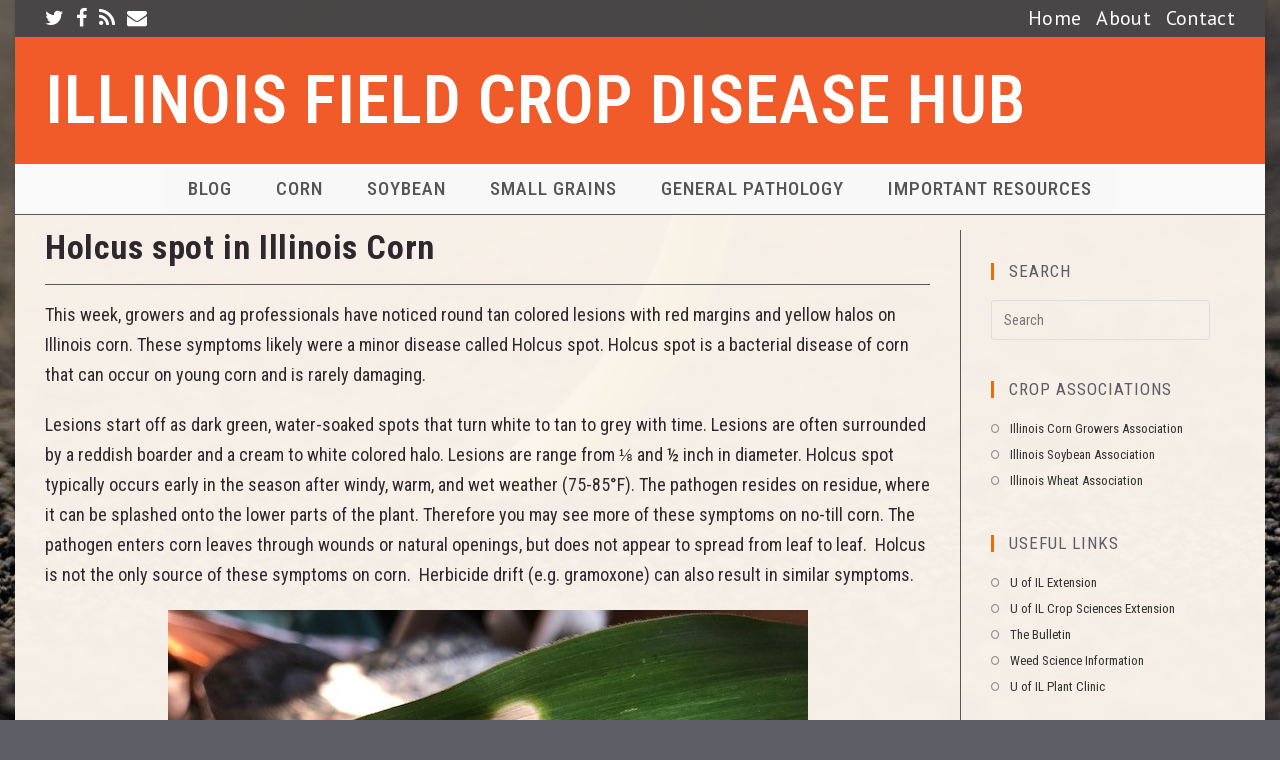

--- FILE ---
content_type: text/html; charset=UTF-8
request_url: http://cropdisease.cropsciences.illinois.edu/?p=921
body_size: 48463
content:
 
<!DOCTYPE html>
<html lang="en-US" itemscope itemtype="http://schema.org/WebPage">
<head>
<!-- Global site tag (gtag.js) - Google Analytics -->
<script async src="https://www.googletagmanager.com/gtag/js?id=UA-116545527-1"></script>
<script>
  window.dataLayer = window.dataLayer || [];
  function gtag(){dataLayer.push(arguments);}
  gtag('js', new Date());

  gtag('config', 'UA-116545527-1');
</script>
	<meta charset="UTF-8">
	<link rel="profile" href="http://gmpg.org/xfn/11">

	<title>Holcus spot in Illinois Corn &#8211; Illinois Field Crop Disease Hub</title>
<link rel="pingback" href="http://cropdisease.cropsciences.illinois.edu/xmlrpc.php">
<meta name="viewport" content="width=device-width, initial-scale=1"><link rel='dns-prefetch' href='//fonts.googleapis.com' />
<link rel='dns-prefetch' href='//s.w.org' />
<link rel="alternate" type="application/rss+xml" title="Illinois Field Crop Disease Hub &raquo; Feed" href="http://cropdisease.cropsciences.illinois.edu/?feed=rss2" />
<link rel="alternate" type="application/rss+xml" title="Illinois Field Crop Disease Hub &raquo; Comments Feed" href="http://cropdisease.cropsciences.illinois.edu/?feed=comments-rss2" />
<link rel="alternate" type="application/rss+xml" title="Illinois Field Crop Disease Hub &raquo; Holcus spot in Illinois Corn Comments Feed" href="http://cropdisease.cropsciences.illinois.edu/?feed=rss2&#038;p=921" />
		<script type="text/javascript">
			window._wpemojiSettings = {"baseUrl":"https:\/\/s.w.org\/images\/core\/emoji\/2.3\/72x72\/","ext":".png","svgUrl":"https:\/\/s.w.org\/images\/core\/emoji\/2.3\/svg\/","svgExt":".svg","source":{"concatemoji":"http:\/\/cropdisease.cropsciences.illinois.edu\/wp-includes\/js\/wp-emoji-release.min.js?ver=4.9"}};
			!function(a,b,c){function d(a,b){var c=String.fromCharCode;l.clearRect(0,0,k.width,k.height),l.fillText(c.apply(this,a),0,0);var d=k.toDataURL();l.clearRect(0,0,k.width,k.height),l.fillText(c.apply(this,b),0,0);var e=k.toDataURL();return d===e}function e(a){var b;if(!l||!l.fillText)return!1;switch(l.textBaseline="top",l.font="600 32px Arial",a){case"flag":return!(b=d([55356,56826,55356,56819],[55356,56826,8203,55356,56819]))&&(b=d([55356,57332,56128,56423,56128,56418,56128,56421,56128,56430,56128,56423,56128,56447],[55356,57332,8203,56128,56423,8203,56128,56418,8203,56128,56421,8203,56128,56430,8203,56128,56423,8203,56128,56447]),!b);case"emoji":return b=d([55358,56794,8205,9794,65039],[55358,56794,8203,9794,65039]),!b}return!1}function f(a){var c=b.createElement("script");c.src=a,c.defer=c.type="text/javascript",b.getElementsByTagName("head")[0].appendChild(c)}var g,h,i,j,k=b.createElement("canvas"),l=k.getContext&&k.getContext("2d");for(j=Array("flag","emoji"),c.supports={everything:!0,everythingExceptFlag:!0},i=0;i<j.length;i++)c.supports[j[i]]=e(j[i]),c.supports.everything=c.supports.everything&&c.supports[j[i]],"flag"!==j[i]&&(c.supports.everythingExceptFlag=c.supports.everythingExceptFlag&&c.supports[j[i]]);c.supports.everythingExceptFlag=c.supports.everythingExceptFlag&&!c.supports.flag,c.DOMReady=!1,c.readyCallback=function(){c.DOMReady=!0},c.supports.everything||(h=function(){c.readyCallback()},b.addEventListener?(b.addEventListener("DOMContentLoaded",h,!1),a.addEventListener("load",h,!1)):(a.attachEvent("onload",h),b.attachEvent("onreadystatechange",function(){"complete"===b.readyState&&c.readyCallback()})),g=c.source||{},g.concatemoji?f(g.concatemoji):g.wpemoji&&g.twemoji&&(f(g.twemoji),f(g.wpemoji)))}(window,document,window._wpemojiSettings);
		</script>
		<style type="text/css">
img.wp-smiley,
img.emoji {
	display: inline !important;
	border: none !important;
	box-shadow: none !important;
	height: 1em !important;
	width: 1em !important;
	margin: 0 .07em !important;
	vertical-align: -0.1em !important;
	background: none !important;
	padding: 0 !important;
}
</style>
<link rel='stylesheet' id='es-widget-css-css'  href='http://cropdisease.cropsciences.illinois.edu/wp-content/plugins/email-subscribers/widget/es-widget.css?ver=4.9' type='text/css' media='all' />
<link rel='stylesheet' id='font-awesome-css'  href='http://cropdisease.cropsciences.illinois.edu/wp-content/themes/oceanwp/assets/css/third/font-awesome.min.css?ver=4.7.0' type='text/css' media='all' />
<link rel='stylesheet' id='simple-line-icons-css'  href='http://cropdisease.cropsciences.illinois.edu/wp-content/themes/oceanwp/assets/css/third/simple-line-icons.min.css?ver=2.4.0' type='text/css' media='all' />
<link rel='stylesheet' id='magnific-popup-css'  href='http://cropdisease.cropsciences.illinois.edu/wp-content/themes/oceanwp/assets/css/third/magnific-popup.min.css?ver=1.0.0' type='text/css' media='all' />
<link rel='stylesheet' id='oceanwp-style-css'  href='http://cropdisease.cropsciences.illinois.edu/wp-content/themes/oceanwp/assets/css/style.min.css?ver=1.5.4' type='text/css' media='all' />
<link rel='stylesheet' id='oceanwp-google-font-roboto-condensed-css'  href='//fonts.googleapis.com/css?family=Roboto+Condensed%3A100%2C200%2C300%2C400%2C500%2C600%2C700%2C800%2C900%2C100i%2C200i%2C300i%2C400i%2C500i%2C600i%2C700i%2C800i%2C900i&#038;subset=latin&#038;ver=4.9' type='text/css' media='all' />
<link rel='stylesheet' id='oceanwp-google-font-pt-sans-css'  href='//fonts.googleapis.com/css?family=PT+Sans%3A100%2C200%2C300%2C400%2C500%2C600%2C700%2C800%2C900%2C100i%2C200i%2C300i%2C400i%2C500i%2C600i%2C700i%2C800i%2C900i&#038;subset=latin&#038;ver=4.9' type='text/css' media='all' />
<link rel='stylesheet' id='oe-widgets-style-css'  href='http://cropdisease.cropsciences.illinois.edu/wp-content/plugins/ocean-extra/assets/css/widgets.css?ver=4.9' type='text/css' media='all' />
<script type='text/javascript' src='http://cropdisease.cropsciences.illinois.edu/wp-includes/js/jquery/jquery.js?ver=1.12.4'></script>
<script type='text/javascript' src='http://cropdisease.cropsciences.illinois.edu/wp-includes/js/jquery/jquery-migrate.min.js?ver=1.4.1'></script>
<link rel='https://api.w.org/' href='http://cropdisease.cropsciences.illinois.edu/index.php?rest_route=/' />
<link rel="EditURI" type="application/rsd+xml" title="RSD" href="http://cropdisease.cropsciences.illinois.edu/xmlrpc.php?rsd" />
<link rel="wlwmanifest" type="application/wlwmanifest+xml" href="http://cropdisease.cropsciences.illinois.edu/wp-includes/wlwmanifest.xml" /> 
<link rel='prev' title='Assessing fields for Fusarium head blight and harvest considerations' href='http://cropdisease.cropsciences.illinois.edu/?p=908' />
<link rel='next' title='Using seed treatment for sudden death syndrome in soybeans- don&#8217;t forget to include your base treatments' href='http://cropdisease.cropsciences.illinois.edu/?p=925' />
<meta name="generator" content="WordPress 4.9" />
<link rel="canonical" href="http://cropdisease.cropsciences.illinois.edu/?p=921" />
<link rel='shortlink' href='http://cropdisease.cropsciences.illinois.edu/?p=921' />
<link rel="alternate" type="application/json+oembed" href="http://cropdisease.cropsciences.illinois.edu/index.php?rest_route=%2Foembed%2F1.0%2Fembed&#038;url=http%3A%2F%2Fcropdisease.cropsciences.illinois.edu%2F%3Fp%3D921" />
<link rel="alternate" type="text/xml+oembed" href="http://cropdisease.cropsciences.illinois.edu/index.php?rest_route=%2Foembed%2F1.0%2Fembed&#038;url=http%3A%2F%2Fcropdisease.cropsciences.illinois.edu%2F%3Fp%3D921&#038;format=xml" />
    <style type="text/css" media="screen">
      div.printfriendly a, div.printfriendly a:link, div.printfriendly a:hover, div.printfriendly a:visited {
        text-decoration: none;
        border: none;
      }
    </style>
           <style type="text/css" media="screen">
          div.printfriendly {
            margin: 12px 12px 12px 12px;
            position: relative;
            z-index: 1000;
          }
          div.printfriendly a, div.printfriendly a:link, div.printfriendly a:visited {
            font-size: 16px;
            color: #2d282d;
            vertical-align: bottom;
          }
          .printfriendly a {
            box-shadow:none;
          }
          .printfriendly a:hover {
            cursor: pointer;
          }
          .printfriendly a img  {
            border: none;
            padding:0;
            margin-right: 6px;
            box-shadow: none;
            -webkit-box-shadow: none;
            -moz-box-shadow: none;
          }
          .printfriendly a span{
            vertical-align: bottom;
          }
          .pf-alignleft {
            float: left;
          }
          .pf-alignright {
            float: right;
          }
          div.pf-aligncenter {
            display: block;
            margin-left: auto;
            margin-right: auto;
            text-align: center;
          }
        </style>
        <style type="text/css" media="print">
          .printfriendly {
            display: none;
          }
        </style>
<script>!function(d,s,id){var js,fjs=d.getElementsByTagName(s)[0],p=/^http:/.test(d.location)?'http':'https';if(!d.getElementById(id)){js=d.createElement(s);js.id=id;js.src=p+'://platform.twitter.com/widgets.js';fjs.parentNode.insertBefore(js,fjs);}}(document, 'script', 'twitter-wjs');</script>
<link rel="icon" href="http://cropdisease.cropsciences.illinois.edu/wp-content/uploads/2018/08/cropped-heavy-Tar-SPot-N-IL-32x32.jpg" sizes="32x32" />
<link rel="icon" href="http://cropdisease.cropsciences.illinois.edu/wp-content/uploads/2018/08/cropped-heavy-Tar-SPot-N-IL-192x192.jpg" sizes="192x192" />
<link rel="apple-touch-icon-precomposed" href="http://cropdisease.cropsciences.illinois.edu/wp-content/uploads/2018/08/cropped-heavy-Tar-SPot-N-IL-180x180.jpg" />
<meta name="msapplication-TileImage" content="http://cropdisease.cropsciences.illinois.edu/wp-content/uploads/2018/08/cropped-heavy-Tar-SPot-N-IL-270x270.jpg" />
<!-- OceanWP CSS -->
<style type="text/css">
/* General CSS */a:hover,a.light:hover,.theme-heading .text::before,#top-bar-content >a:hover,#top-bar-social li.oceanwp-email a:hover,#site-navigation-wrap .dropdown-menu >li >a:hover,#site-header.medium-header #medium-searchform button:hover,#oceanwp-mobile-menu-icon a:hover,.blog-entry.post .blog-entry-header .entry-title a:hover,.blog-entry.post .blog-entry-readmore a:hover,.blog-entry.thumbnail-entry .blog-entry-category a,ul.meta li a:hover,.dropcap,.single nav.post-navigation .nav-links .title,body .related-post-title a:hover,body #wp-calendar caption,body .contact-info-widget.default i,body .contact-info-widget.big-icons i,body .custom-links-widget .oceanwp-custom-links li a:hover,body .custom-links-widget .oceanwp-custom-links li a:hover:before,body .posts-thumbnails-widget li a:hover,body .social-widget li.oceanwp-email a:hover,.comment-author .comment-meta .comment-reply-link,#respond #cancel-comment-reply-link:hover,#footer-widgets .footer-box a:hover,#footer-bottom a:hover,#footer-bottom #footer-bottom-menu a:hover,.sidr a:hover,.sidr-class-dropdown-toggle:hover,.sidr-class-menu-item-has-children.active >a,.sidr-class-menu-item-has-children.active >a >.sidr-class-dropdown-toggle,input[type=checkbox]:checked:before{color:#c63d0f}input[type="button"],input[type="reset"],input[type="submit"],button[type="submit"],.button,#site-navigation-wrap .dropdown-menu >li.btn >a >span,.thumbnail:hover i,.post-quote-content,.omw-modal .omw-close-modal,body .contact-info-widget.big-icons li:hover i{background-color:#c63d0f}.widget-title{border-color:#c63d0f}blockquote{border-color:#c63d0f}#searchform-dropdown{border-color:#c63d0f}.dropdown-menu .sub-menu{border-color:#c63d0f}.blog-entry.large-entry .blog-entry-readmore a:hover{border-color:#c63d0f}.oceanwp-newsletter-form-wrap input[type="email"]:focus{border-color:#c63d0f}.social-widget li.oceanwp-email a:hover{border-color:#c63d0f}#respond #cancel-comment-reply-link:hover{border-color:#c63d0f}body .contact-info-widget.big-icons li:hover i{border-color:#c63d0f}#footer-widgets .oceanwp-newsletter-form-wrap input[type="email"]:focus{border-color:#c63d0f}input[type="button"]:hover,input[type="reset"]:hover,input[type="submit"]:hover,button[type="submit"]:hover,input[type="button"]:focus,input[type="reset"]:focus,input[type="submit"]:focus,button[type="submit"]:focus,.button:hover,#site-navigation-wrap .dropdown-menu >li.btn >a:hover >span,.post-quote-author,.omw-modal .omw-close-modal:hover{background-color:rgba(237,105,11,0.95)}table th,table td,hr,.content-area,body.content-left-sidebar #content-wrap .content-area,.content-left-sidebar .content-area,#top-bar-wrap,#site-header,#site-header.top-header #search-toggle,.dropdown-menu ul li,.centered-minimal-page-header,.blog-entry.post,.blog-entry.grid-entry .blog-entry-inner,.blog-entry.thumbnail-entry .blog-entry-bottom,.single-post .entry-title,.single .entry-share-wrap .entry-share,.single .entry-share,.single .entry-share ul li a,.single nav.post-navigation,.single nav.post-navigation .nav-links .nav-previous,#author-bio,#author-bio .author-bio-avatar,#author-bio .author-bio-social li a,#related-posts,#comments,.comment-body,#respond #cancel-comment-reply-link,#blog-entries .type-page,.page-numbers a,.page-numbers span:not(.elementor-screen-only),.page-links span,body #wp-calendar caption,body #wp-calendar th,body #wp-calendar tbody,body .contact-info-widget.default i,body .contact-info-widget.big-icons i,body .posts-thumbnails-widget li,body .tagcloud a{border-color:rgba(76,73,76,0.92)}body{background-image:url(http://cropdisease.cropsciences.illinois.edu/wp-content/uploads/2018/03/Seedling-e1520469776430.jpg)}body{background-position:bottom right}body{background-attachment:fixed}body{background-repeat:repeat}.boxed-layout #wrap,.boxed-layout .parallax-footer{width:1250px}.boxed-layout{background-color:#5e5e66}.separate-layout,.has-parallax-footer.separate-layout #main{background-color:#5e5e66}.boxed-layout #wrap,.separate-layout .content-area,.separate-layout .widget-area .sidebar-box,body.separate-blog.separate-layout #blog-entries >*,body.separate-blog.separate-layout .oceanwp-pagination,body.separate-blog.separate-layout .blog-entry.grid-entry .blog-entry-inner,.has-parallax-footer:not(.separate-layout) #main{background-color:rgba(252,245,237,0.97)}@media only screen and (min-width:960px){.content-area,.content-left-sidebar .content-area{width:77%}}@media only screen and (min-width:960px){.widget-area,.content-left-sidebar .widget-area{width:23%}}#main #content-wrap,.separate-layout #main #content-wrap{padding-top:15px;padding-bottom:15px}.page-header,.has-transparent-header .page-header{padding:10px 0 10px 0}.page-header .page-header-title{color:#ffffff}#scroll-top{font-size:16px}#scroll-top{background-color:rgba(198,61,15,0.6)}#scroll-top:hover{background-color:rgba(255,255,255,0.65)}#scroll-top:hover{color:#c63d0f}.page-numbers a,.page-numbers span:not(.elementor-screen-only),.page-links span{font-size:20px}.page-numbers a,.page-numbers span:not(.elementor-screen-only),.page-links span{background-color:rgba(198,61,15,0.82)}.page-numbers a:hover,.page-links a:hover span,.page-numbers.current,.page-numbers.current:hover{background-color:rgba(255,255,255,0)}.page-numbers a,.page-numbers span:not(.elementor-screen-only),.page-links span{color:#ffffff}.page-numbers a:hover,.page-links a:hover span,.page-numbers.current,.page-numbers.current:hover{color:#c63d0f}/* Top Bar CSS */#top-bar-wrap,.oceanwp-top-bar-sticky{background-color:rgba(58,56,57,0.92)}#top-bar-content a,#top-bar-social-alt a{color:#ffffff}#top-bar-content a:hover,#top-bar-social-alt a:hover{color:rgba(237,105,11,0.95)}#top-bar-social li a{font-size:20px}#top-bar-social li a{color:#ffffff}#top-bar-social li a:hover{color:rgba(237,105,11,0.95)!important}/* Header CSS */#site-header{border-color:rgba(76,73,76,0.92)}#site-header.medium-header .top-header-wrap,.is-sticky #site-header.medium-header.is-transparent .top-header-wrap,#searchform-header-replace{background-color:#f15a29}#site-header.medium-header #site-navigation-wrap .dropdown-menu >li >a,#site-header.medium-header #oceanwp-mobile-menu-icon a{line-height:50px}#site-header.medium-header #medium-searchform button:hover{color:#f15a29}#site-header.has-header-media .overlay-header-media{background-color:#000000}#site-logo a.site-logo-text{color:#ffffff}#site-logo a.site-logo-text:hover{color:#4a474f}#searchform-dropdown input{background-color:#ffffff}.effect-two #site-navigation-wrap .dropdown-menu >li >a.menu-link >span:after,.effect-eight #site-navigation-wrap .dropdown-menu >li >a.menu-link >span:before,.effect-eight #site-navigation-wrap .dropdown-menu >li >a.menu-link >span:after{background-color:rgba(104,104,104,0.4)}.effect-six #site-navigation-wrap .dropdown-menu >li >a.menu-link >span:before,.effect-six #site-navigation-wrap .dropdown-menu >li >a.menu-link >span:after{border-color:rgba(104,104,104,0.4)}.effect-ten #site-navigation-wrap .dropdown-menu >li >a.menu-link:hover >span,.effect-ten #site-navigation-wrap .dropdown-menu >li.sfHover >a.menu-link >span{-webkit-box-shadow:0 0 10px 4px rgba(104,104,104,0.4);-moz-box-shadow:0 0 10px 4px rgba(104,104,104,0.4);box-shadow:0 0 10px 4px rgba(104,104,104,0.4)}#site-navigation-wrap .dropdown-menu >li >a:hover,#oceanwp-mobile-menu-icon a:hover,#searchform-header-replace-close:hover{color:rgba(237,105,11,0.95)}#site-navigation-wrap .dropdown-menu >li >a{background-color:rgba(249,249,249,0.75)}#site-navigation-wrap .dropdown-menu >li >a:hover,#site-navigation-wrap .dropdown-menu >li.sfHover >a{background-color:rgba(249,249,249,0.75)}.dropdown-menu .sub-menu,#searchform-dropdown,.current-shop-items-dropdown{border-color:#ffffff}/* Blog CSS */.blog-entry.thumbnail-entry .blog-entry-category a{color:#000000}.blog-entry.thumbnail-entry .blog-entry-category a:hover{color:#c63d0f}.blog-entry.thumbnail-entry .blog-entry-comments,.blog-entry.thumbnail-entry .blog-entry-comments a{color:#000000}.blog-entry.thumbnail-entry .blog-entry-comments a:hover{color:#c63d0f}/* Sidebar CSS */.widget-area{padding:32px 0 0 30px}.widget-area .sidebar-box{padding:1px 25px 0 0}.widget-title{border-color:rgba(237,100,2,0.95)}/* Footer Widgets CSS */#footer-widgets{padding:0}/* Footer Bottom CSS */#footer-bottom{padding:0 0 10px 0}#footer-bottom{background-color:#222222}#footer-bottom,#footer-bottom p{color:#7f7f7f}/* Typography CSS */body{font-family:Roboto Condensed;font-size:18px;color:#2d282d;line-height:1.7}h1,h2,h3,h4,h5,h6,.theme-heading,.widget-title,.oceanwp-widget-recent-posts-title,.comment-reply-title,.entry-title,.sidebar-box .widget-title{font-family:Roboto Condensed;color:#2d282d;line-height:1}h2{font-family:Roboto Condensed;font-weight:700;font-size:23px}#site-logo a.site-logo-text{font-family:Roboto Condensed;font-weight:600;font-style:normal;font-size:67px;line-height:1;letter-spacing:1px;text-transform:uppercase}#top-bar-content,#top-bar-social-alt{font-family:PT Sans;font-weight:500;font-size:20px;line-height:1;letter-spacing:.3px}#site-navigation-wrap .dropdown-menu >li >a,#site-header.full_screen-header .fs-dropdown-menu >li >a,#site-header.top-header #site-navigation-wrap .dropdown-menu >li >a,#site-header.center-header #site-navigation-wrap .dropdown-menu >li >a,#site-header.medium-header #site-navigation-wrap .dropdown-menu >li >a,#oceanwp-mobile-menu-icon a{font-family:Roboto Condensed;font-weight:500;font-size:19px;letter-spacing:1px}.sidebar-box .widget-title{font-size:17px;color:#5e5e66}#footer-bottom #footer-bottom-menu{font-size:14px;line-height:0.3}
</style></head>

<body class="post-template-default single single-post postid-921 single-format-standard oceanwp-theme sidebar-mobile boxed-layout wrap-boxshadow medium-header-style has-sidebar content-right-sidebar post-in-category-corn-diseases has-topbar default-breakpoint page-header-disabled has-blog-grid elementor-default">

	
	<div id="outer-wrap" class="site clr">

		
		<div id="wrap" class="clr">

			

<div id="top-bar-wrap" class="clr">

	<div id="top-bar" class="clr container has-no-content">

		
		<div id="top-bar-inner" class="clr">

			
    <div id="top-bar-content" class="clr top-bar-right">

        
<div id="top-bar-nav" class="navigation clr">

	<ul id="menu-informational" class="top-bar-menu dropdown-menu sf-menu"><li  id="menu-item-45" class="menu-item menu-item-type-custom menu-item-object-custom menu-item-home menu-item-45"><a href="http://cropdisease.cropsciences.illinois.edu" class="menu-link">Home</a></li><li  id="menu-item-42" class="menu-item menu-item-type-post_type menu-item-object-page menu-item-42"><a href="http://cropdisease.cropsciences.illinois.edu/?page_id=35" class="menu-link">About</a></li><li  id="menu-item-44" class="menu-item menu-item-type-post_type menu-item-object-page menu-item-44"><a href="http://cropdisease.cropsciences.illinois.edu/?page_id=37" class="menu-link">Contact</a></li></ul>
</div>
        
            
    </div><!-- #top-bar-content -->



<div id="top-bar-social" class="clr top-bar-left">

	<ul class="clr">

		<li class="oceanwp-twitter"><a href="https://twitter.com/ILplantdoc" title="Twitter" target="_blank"><span class="fa fa-twitter"></span></a></li><li class="oceanwp-facebook"><a href="http://%20" title="Facebook" target="_blank"><span class="fa fa-facebook"></span></a></li><li class="oceanwp-rss"><a href="http://%20%20" title="RSS" target="_blank"><span class="fa fa-rss"></span></a></li><li class="oceanwp-email"><a href="mailto:nathank@illinois.edu" title="Email" target="_self"><span class="fa fa-envelope"></span></a></li>
	</ul>

</div><!-- #top-bar-social -->
		</div><!-- #top-bar-inner -->

		
	</div><!-- #top-bar -->

</div><!-- #top-bar-wrap -->


			
<header id="site-header" class="medium-header hidden-menu clr" data-height="74" itemscope="itemscope" itemtype="http://schema.org/WPHeader">

	

<div id="site-header-inner" class="clr">

	
		<div class="top-header-wrap clr">
			<div class="container clr">
				<div class="top-header-inner clr">

					
						
							<div class="top-col logo-col col-1 clr">
								

<div id="site-logo" class="clr" itemscope itemtype="http://schema.org/Brand">

	
	<div id="site-logo-inner" class="clr">

		
			<a href="http://cropdisease.cropsciences.illinois.edu/" rel="home" class="site-title site-logo-text">Illinois Field Crop Disease Hub</a>

		
	</div><!-- #site-logo-inner -->

	
	
</div><!-- #site-logo -->

							</div>

						
				</div>
			</div>
		</div>

	
	<div class="bottom-header-wrap clr">

					<div id="site-navigation-wrap" class="no-top-border clr center-menu">
		
			
							<div class="container clr">
			
			<nav id="site-navigation" class="navigation main-navigation clr" itemscope="itemscope" itemtype="http://schema.org/SiteNavigationElement">

				<ul id="menu-main" class="main-menu dropdown-menu sf-menu"><li  id="menu-item-364" class="menu-item menu-item-type-custom menu-item-object-custom menu-item-home menu-item-364"><a href="http://cropdisease.cropsciences.illinois.edu" class="menu-link"><span class="text-wrap">Blog</span></a></li><li  id="menu-item-465" class="menu-item menu-item-type-post_type menu-item-object-page menu-item-465"><a href="http://cropdisease.cropsciences.illinois.edu/?page_id=458" class="menu-link"><span class="text-wrap">Corn</span></a></li><li  id="menu-item-466" class="menu-item menu-item-type-post_type menu-item-object-page menu-item-466"><a href="http://cropdisease.cropsciences.illinois.edu/?page_id=458" class="menu-link"><span class="text-wrap">Soybean</span></a></li><li  id="menu-item-540" class="menu-item menu-item-type-post_type menu-item-object-page menu-item-540"><a href="http://cropdisease.cropsciences.illinois.edu/?page_id=269" class="menu-link"><span class="text-wrap">Small Grains</span></a></li><li  id="menu-item-467" class="menu-item menu-item-type-post_type menu-item-object-page menu-item-467"><a href="http://cropdisease.cropsciences.illinois.edu/?page_id=458" class="menu-link"><span class="text-wrap">General Pathology</span></a></li><li  id="menu-item-469" class="menu-item menu-item-type-post_type menu-item-object-page menu-item-469"><a href="http://cropdisease.cropsciences.illinois.edu/?page_id=458" class="menu-link"><span class="text-wrap">Important Resources</span></a></li></ul>
			</nav><!-- #site-navigation -->

							</div>
			
			
					</div><!-- #site-navigation-wrap -->
		
		
	
		
	<div id="oceanwp-mobile-menu-icon" class="clr">

		
		
		
		<a href="#" class="mobile-menu">
							<i class="fa fa-bars"></i>
							<span class="oceanwp-text">Menu</span>

						</a>

		
		
	</div><!-- #oceanwp-mobile-menu-navbar -->


		
	</div>

</div><!-- #site-header-inner -->


	
</header><!-- #site-header -->


						
			<main id="main" class="site-main clr" >

				
	
	<div id="content-wrap" class="container clr">

		
		<div id="primary" class="content-area clr">

			
			<div id="content" class="site-content clr">

				
				
<article id="post-921">

	

<header class="entry-header clr">
	<h2 class="single-post-title entry-title" itemprop="headline">Holcus spot in Illinois Corn</h2><!-- .single-post-title -->
</header><!-- .entry-header -->



<div class="entry-content clr" itemprop="text">
	<div class="pf-content"><p>This week, growers and ag professionals have noticed round tan colored lesions with red margins and yellow halos on Illinois corn. These symptoms likely were a minor disease called Holcus spot. Holcus spot is a bacterial disease of corn that can occur on young corn and is rarely damaging.</p>
<p>Lesions start off as dark green, water-soaked spots that turn white to tan to grey with time. Lesions are often surrounded by a reddish boarder and a cream to white colored halo. Lesions are range from ⅛ and ½ inch in diameter. Holcus spot typically occurs early in the season after windy, warm, and wet weather (75-85°F). The pathogen resides on residue, where it can be splashed onto the lower parts of the plant. Therefore you may see more of these symptoms on no-till corn. The pathogen enters corn leaves through wounds or natural openings, but does not appear to spread from leaf to leaf.  Holcus is not the only source of these symptoms on corn.  Herbicide drift (e.g. gramoxone) can also result in similar symptoms.</p>
<figure id="attachment_922" style="max-width: 640px" class="wp-caption aligncenter"><img class="size-full wp-image-922" src="http://cropdisease.cropsciences.illinois.edu/wp-content/uploads/2019/06/holcus.jpg" alt="" width="640" height="480" srcset="http://cropdisease.cropsciences.illinois.edu/wp-content/uploads/2019/06/holcus.jpg 640w, http://cropdisease.cropsciences.illinois.edu/wp-content/uploads/2019/06/holcus-300x225.jpg 300w" sizes="(max-width: 640px) 100vw, 640px" /><figcaption class="wp-caption-text">Potential Holcus spot on a young corn plant.</figcaption></figure>
<p>&nbsp;</p>
<p><strong>Separating Herbicide drift and Holcus Spot<br />
</strong>You can ask yourself the following questions to help you determine if the spots are a result of herbicide drift or Holcus spot:</p>
<p>1) Is the symptomatic corn near a field that recently received a burndown herbicide application? If the answer is yes, then you might suspect herbicide drift.</p>
<p>2) Are the symptoms more severe at the field edge or uniformly distributed throughout the field? If the symptoms are more severe on the outside of the field and gradually decrease as you move towards the center of the field, this may indicate potential herbicide drift.</p>
<p>3) Are plants around the field (ditches, driveways) showing symptoms? If yes, then again, the potential culprit is herbicide drift.</p>
<p>Regardless of the source, corn showing potential herbicide drift injury or Holcus spot are not at risk. Plants will grow out of herbicide drift and Holcus spot is not known to be yield-limiting. Although the lesions may cause concern to some, within-season management is not available nor is it required.</p>
<div class="printfriendly pf-alignleft"><a href="#" rel="nofollow" onclick="window.print();if(typeof(_gaq) != 'undefined') { _gaq.push(['_trackEvent','PRINTFRIENDLY', 'print', 'NULL']);
          }else if(typeof(ga) != 'undefined') {  ga('send', 'event','PRINTFRIENDLY', 'print', 'NULL'); } return false;" class="noslimstat" title="Printer Friendly, PDF & Email"><img style="border:none;-webkit-box-shadow:none; box-shadow:none;" src="https://cdn.printfriendly.com/buttons/printfriendly-pdf-email-button-md.png" alt="Print Friendly, PDF & Email" /></a></div></div><div style = 'margin-top: 17px;'>			<a href="http://twitter.com/share" class="twitter-share-button"
				data-size="small"
				data-text="Holcus spot in Illinois Corn"
				data-via="IlPLantDoc"
				data-url="http://cropdisease.cropsciences.illinois.edu/?p=921"
				en>Tweet</a></div></div><!-- .entry -->

<div class="post-tags clr">
	Tags: <a href="http://cropdisease.cropsciences.illinois.edu/?tag=bacteria" rel="tag">bacteria</a>, <a href="http://cropdisease.cropsciences.illinois.edu/?tag=residue" rel="tag">residue</a>, <a href="http://cropdisease.cropsciences.illinois.edu/?tag=tillage" rel="tag">tillage</a></div>


	<nav class="navigation post-navigation" role="navigation">
		<h2 class="screen-reader-text">Continue Reading</h2>
		<div class="nav-links"><div class="nav-previous"><a href="http://cropdisease.cropsciences.illinois.edu/?p=892" rel="prev"><span class="title"><i class="fa fa-long-arrow-left"></i>Previous Post</span><span class="post-title">Heads up- for Fusarium head blight.</span></a></div><div class="nav-next"><a href="http://cropdisease.cropsciences.illinois.edu/?p=1011" rel="next"><span class="title"><i class="fa fa-long-arrow-right"></i>Next Post</span><span class="post-title">Crop Protection Network Launches New Disease Loss Calculator</span></a></div></div>
	</nav>

	
	<section id="related-posts" class="clr">

		<h3 class="theme-heading related-posts-title">
			<span class="text">You Might Also Like</span>
		</h3>

		<div class="oceanwp-row clr">

			
			
				
				<article class="related-post clr col span_1_of_3 col-1 post-856 post type-post status-publish format-standard hentry category-corn-diseases category-general-pathology category-important-resources category-soybean-diseases category-wheat-diseases tag-insect tag-management tag-survey entry">

					
					<h3 class="related-post-title">
						<a href="http://cropdisease.cropsciences.illinois.edu/?p=856" title="2018 Applied Research Book now available" rel="bookmark">2018 Applied Research Book now available</a>
					</h3><!-- .related-post-title -->
									
					<time class="published" datetime="2018-12-21T13:41:33+00:00"><i class="icon-clock"></i>December 21, 2018</time>

				</article><!-- .related-post -->
				
				
			
				
				<article class="related-post clr col span_1_of_3 col-2 post-1060 post type-post status-publish format-standard has-post-thumbnail hentry category-corn-diseases category-general-pathology category-important-resources category-soybean-diseases tag-chemical tag-foliar tag-fungicide tag-pesticide tag-root tag-seed entry has-media">

					
						<figure class="related-post-media clr">

							<a href="http://cropdisease.cropsciences.illinois.edu/?p=1060" class="related-thumb">

								<img width="300" height="165" src="http://cropdisease.cropsciences.illinois.edu/wp-content/uploads/2020/02/soyeff-300x165.jpg" class="attachment-medium size-medium wp-post-image" alt="2020 Fungicide tables for corn and soybean now available" itemprop="image" srcset="http://cropdisease.cropsciences.illinois.edu/wp-content/uploads/2020/02/soyeff-300x165.jpg 300w, http://cropdisease.cropsciences.illinois.edu/wp-content/uploads/2020/02/soyeff-768x421.jpg 768w, http://cropdisease.cropsciences.illinois.edu/wp-content/uploads/2020/02/soyeff-1024x562.jpg 1024w, http://cropdisease.cropsciences.illinois.edu/wp-content/uploads/2020/02/soyeff.jpg 1201w" sizes="(max-width: 300px) 100vw, 300px" />							</a>

						</figure>

					
					<h3 class="related-post-title">
						<a href="http://cropdisease.cropsciences.illinois.edu/?p=1060" title="2020 Fungicide tables for corn and soybean now available" rel="bookmark">2020 Fungicide tables for corn and soybean now available</a>
					</h3><!-- .related-post-title -->
									
					<time class="published" datetime="2020-02-11T18:13:27+00:00"><i class="icon-clock"></i>February 11, 2020</time>

				</article><!-- .related-post -->
				
				
			
				
				<article class="related-post clr col span_1_of_3 col-3 post-1174 post type-post status-publish format-standard hentry category-corn-diseases category-general-pathology tag-bacteria tag-fungi tag-ice tag-strobilurin tag-wind entry">

					
					<h3 class="related-post-title">
						<a href="http://cropdisease.cropsciences.illinois.edu/?p=1174" title="Fungicides for hail damaged crops" rel="bookmark">Fungicides for hail damaged crops</a>
					</h3><!-- .related-post-title -->
									
					<time class="published" datetime="2020-07-12T16:10:27+00:00"><i class="icon-clock"></i>July 12, 2020</time>

				</article><!-- .related-post -->
				
				
			
		</div><!-- .oceanwp-row -->

	</section><!-- .related-posts -->

	


</article>
				
			</div><!-- #content -->

			
		</div><!-- #primary -->

		
		

<aside id="right-sidebar" class="sidebar-container widget-area sidebar-primary" itemscope="itemscope" itemtype="http://schema.org/WPSideBar">

	
	<div id="right-sidebar-inner" class="clr">

		<div id="search-4" class="sidebar-box widget_search clr"><h4 class="widget-title">Search</h4>
<form method="get" class="searchform" id="searchform" action="http://cropdisease.cropsciences.illinois.edu/">
	<input type="text" class="field" name="s" id="s" placeholder="Search">
	</form></div><div id="ocean_custom_links-3" class="sidebar-box widget-oceanwp-custom-links custom-links-widget clr"><h4 class="widget-title">Crop Associations</h4><ul class="oceanwp-custom-links"><li><a href="https://www.ilcorn.org/home" target="_blank">Illinois Corn Growers Association</a></li><li><a href="http://www.ilsoy.org/" target="_blank">Illinois Soybean Association</a></li><li><a href="http://www.illinoiswheat.org/" target="_blank">Illinois Wheat Association</a></li></ul></div><div id="ocean_custom_links-6" class="sidebar-box widget-oceanwp-custom-links custom-links-widget clr"><h4 class="widget-title">Useful Links</h4><ul class="oceanwp-custom-links"><li><a href="http://web.extension.illinois.edu/state/index.php" target="_blank">U of IL Extension</a></li><li><a href="http://extension.cropsciences.illinois.edu/" target="_blank">U of IL Crop Sciences Extension</a></li><li><a href="http://bulletin.ipm.illinois.edu/" target="_blank">The Bulletin</a></li><li><a href="http://weeds.cropsci.illinois.edu/" target="_blank">Weed Science Information</a></li><li><a href="http://web.extension.illinois.edu/plantclinic/" target="_blank">U of IL Plant Clinic</a></li></ul></div><div id="email-subscribers-3" class="sidebar-box widget_text elp-widget clr"><h4 class="widget-title">Subscribe for Updates</h4>
		<div>
			<form class="es_widget_form" data-es_form_id="es_widget_form">
												<div class="es_lablebox"><label class="es_widget_form_email">Email *</label></div>
				<div class="es_textbox">
					<input type="email" id="es_txt_email" class="es_textbox_class" name="es_txt_email"  value="" maxlength="40" required>
				</div>
								<div class="es_button">
					<input type="submit" id="es_txt_button" class="es_textbox_button es_submit_button" name="es_txt_button" value="Subscribe">
				</div>
				<div class="es_msg" id="es_widget_msg">
					<span id="es_msg"></span>
				</div>
									<input type="hidden" id="es_txt_name" name="es_txt_name" value="">
								<input type="hidden" id="es_txt_group" name="es_txt_group" value="Public">
								<input type="hidden" name="es-subscribe" id="es-subscribe" value="f29483149a"/>
			</form>
		</div>
		</div><div id="custom_html-3" class="widget_text sidebar-box widget_custom_html clr"><h4 class="widget-title">Follow Me On Twitter</h4><div class="textwidget custom-html-widget"><a href="https://twitter.com/ilplantdoc?ref_src=twsrc%5Etfw" class="twitter-follow-button" data-show-count="false">Follow @ilplantdoc</a><script async src="https://platform.twitter.com/widgets.js" charset="utf-8"></script></div></div><div id="archives-4" class="sidebar-box widget_archive clr"><h4 class="widget-title">Archives</h4>		<label class="screen-reader-text" for="archives-dropdown-4">Archives</label>
		<select id="archives-dropdown-4" name="archive-dropdown" onchange='document.location.href=this.options[this.selectedIndex].value;'>
			
			<option value="">Select Month</option>
				<option value='http://cropdisease.cropsciences.illinois.edu/?m=202102'> February 2021 &nbsp;(1)</option>
	<option value='http://cropdisease.cropsciences.illinois.edu/?m=202101'> January 2021 &nbsp;(2)</option>
	<option value='http://cropdisease.cropsciences.illinois.edu/?m=202011'> November 2020 &nbsp;(1)</option>
	<option value='http://cropdisease.cropsciences.illinois.edu/?m=202010'> October 2020 &nbsp;(1)</option>
	<option value='http://cropdisease.cropsciences.illinois.edu/?m=202009'> September 2020 &nbsp;(1)</option>
	<option value='http://cropdisease.cropsciences.illinois.edu/?m=202007'> July 2020 &nbsp;(5)</option>
	<option value='http://cropdisease.cropsciences.illinois.edu/?m=202006'> June 2020 &nbsp;(2)</option>
	<option value='http://cropdisease.cropsciences.illinois.edu/?m=202005'> May 2020 &nbsp;(3)</option>
	<option value='http://cropdisease.cropsciences.illinois.edu/?m=202004'> April 2020 &nbsp;(6)</option>
	<option value='http://cropdisease.cropsciences.illinois.edu/?m=202003'> March 2020 &nbsp;(1)</option>
	<option value='http://cropdisease.cropsciences.illinois.edu/?m=202002'> February 2020 &nbsp;(1)</option>
	<option value='http://cropdisease.cropsciences.illinois.edu/?m=202001'> January 2020 &nbsp;(4)</option>
	<option value='http://cropdisease.cropsciences.illinois.edu/?m=201912'> December 2019 &nbsp;(3)</option>
	<option value='http://cropdisease.cropsciences.illinois.edu/?m=201911'> November 2019 &nbsp;(1)</option>
	<option value='http://cropdisease.cropsciences.illinois.edu/?m=201910'> October 2019 &nbsp;(1)</option>
	<option value='http://cropdisease.cropsciences.illinois.edu/?m=201909'> September 2019 &nbsp;(1)</option>
	<option value='http://cropdisease.cropsciences.illinois.edu/?m=201907'> July 2019 &nbsp;(3)</option>
	<option value='http://cropdisease.cropsciences.illinois.edu/?m=201906'> June 2019 &nbsp;(4)</option>
	<option value='http://cropdisease.cropsciences.illinois.edu/?m=201905'> May 2019 &nbsp;(2)</option>
	<option value='http://cropdisease.cropsciences.illinois.edu/?m=201904'> April 2019 &nbsp;(1)</option>
	<option value='http://cropdisease.cropsciences.illinois.edu/?m=201903'> March 2019 &nbsp;(1)</option>
	<option value='http://cropdisease.cropsciences.illinois.edu/?m=201902'> February 2019 &nbsp;(3)</option>
	<option value='http://cropdisease.cropsciences.illinois.edu/?m=201812'> December 2018 &nbsp;(1)</option>
	<option value='http://cropdisease.cropsciences.illinois.edu/?m=201811'> November 2018 &nbsp;(3)</option>
	<option value='http://cropdisease.cropsciences.illinois.edu/?m=201809'> September 2018 &nbsp;(2)</option>
	<option value='http://cropdisease.cropsciences.illinois.edu/?m=201808'> August 2018 &nbsp;(2)</option>
	<option value='http://cropdisease.cropsciences.illinois.edu/?m=201807'> July 2018 &nbsp;(2)</option>
	<option value='http://cropdisease.cropsciences.illinois.edu/?m=201806'> June 2018 &nbsp;(4)</option>
	<option value='http://cropdisease.cropsciences.illinois.edu/?m=201805'> May 2018 &nbsp;(4)</option>
	<option value='http://cropdisease.cropsciences.illinois.edu/?m=201804'> April 2018 &nbsp;(3)</option>

		</select>
		</div>
	</div><!-- #sidebar-inner -->

	
</aside><!-- #right-sidebar -->


	</div><!-- #content-wrap -->

	

        </main><!-- #main -->

        
        
        
<footer id="footer" class="site-footer" itemscope="itemscope" itemtype="http://schema.org/WPFooter">

    
    <div id="footer-inner" class="clr">

        

<div id="footer-widgets" class="oceanwp-row clr">

	
	<div class="footer-widgets-inner container">

        			<div class="footer-box span_1_of_3 col col-1">
				<div id="media_image-3" class="footer-widget widget_media_image clr"><a href="https://cropsciences.illinois.edu/"><img width="350" height="166" src="http://cropdisease.cropsciences.illinois.edu/wp-content/uploads/2018/04/CROPS_OrangeI_CMYK-768x365.png" class="image wp-image-226  attachment-350x166 size-350x166" alt="" style="max-width: 100%; height: auto;" srcset="http://cropdisease.cropsciences.illinois.edu/wp-content/uploads/2018/04/CROPS_OrangeI_CMYK-768x365.png 768w, http://cropdisease.cropsciences.illinois.edu/wp-content/uploads/2018/04/CROPS_OrangeI_CMYK-300x142.png 300w, http://cropdisease.cropsciences.illinois.edu/wp-content/uploads/2018/04/CROPS_OrangeI_CMYK-1024x486.png 1024w" sizes="(max-width: 350px) 100vw, 350px" /></a></div>			</div><!-- .footer-one-box -->

							<div class="footer-box span_1_of_3 col col-2">
					<div id="media_image-7" class="footer-widget widget_media_image clr"><a href="http://web.extension.illinois.edu/state/index.php"><img width="401" height="126" src="http://cropdisease.cropsciences.illinois.edu/wp-content/uploads/2018/04/logo-text.png" class="image wp-image-439  attachment-full size-full" alt="" style="max-width: 100%; height: auto;" srcset="http://cropdisease.cropsciences.illinois.edu/wp-content/uploads/2018/04/logo-text.png 401w, http://cropdisease.cropsciences.illinois.edu/wp-content/uploads/2018/04/logo-text-300x94.png 300w" sizes="(max-width: 401px) 100vw, 401px" /></a></div>				</div><!-- .footer-one-box -->
						
							<div class="footer-box span_1_of_3 col col-3 ">
									</div><!-- .footer-one-box -->
			
			
		
	</div><!-- .container -->

	
</div><!-- #footer-widgets -->



<div id="footer-bottom" class="clr">

	
	<div id="footer-bottom-inner" class="container clr">

		
			<div id="footer-bottom-menu" class="navigation clr">
				<div class="menu-footer-container"><ul id="menu-footer" class="menu"><li id="menu-item-378" class="menu-item menu-item-type-custom menu-item-object-custom menu-item-home menu-item-378"><a href="http://cropdisease.cropsciences.illinois.edu">Home</a></li>
<li id="menu-item-379" class="menu-item menu-item-type-post_type menu-item-object-page menu-item-379"><a href="http://cropdisease.cropsciences.illinois.edu/?page_id=35">About</a></li>
<li id="menu-item-380" class="menu-item menu-item-type-post_type menu-item-object-page menu-item-380"><a href="http://cropdisease.cropsciences.illinois.edu/?page_id=37">Contact</a></li>
<li id="menu-item-602" class="menu-item menu-item-type-custom menu-item-object-custom menu-item-602"><a href="http://cropdisease.cropsciences.illinois.edu/wp-login.php">Author Login</a></li>
<li id="menu-item-604" class="menu-item menu-item-type-post_type menu-item-object-page menu-item-604"><a href="http://cropdisease.cropsciences.illinois.edu/?page_id=183">Discrimination Statement</a></li>
</ul></div>
			</div><!-- #footer-bottom-menu -->

		
		
	</div><!-- #footer-bottom-inner -->

	
</div><!-- #footer-bottom -->

        
    </div><!-- #footer-inner -->

    
</footer><!-- #footer -->
                        
    </div><!-- #wrap -->

    
</div><!-- #outer-wrap -->



<a id="scroll-top" href="#"><span class="fa fa-level-up"></span></a>


<div id="sidr-close">
	<a href="#" class="toggle-sidr-close">
		<i class="icon icon-close"></i><span class="close-text">Close Menu</span>
	</a>
</div>
    
	<div id="mobile-nav" class="navigation clr">

		<ul id="menu-informational-1" class="mobile-menu dropdown-menu"><li class="menu-item menu-item-type-custom menu-item-object-custom menu-item-home menu-item-45"><a href="http://cropdisease.cropsciences.illinois.edu">Home</a></li>
<li class="menu-item menu-item-type-post_type menu-item-object-page menu-item-42"><a href="http://cropdisease.cropsciences.illinois.edu/?page_id=35">About</a></li>
<li class="menu-item menu-item-type-post_type menu-item-object-page menu-item-44"><a href="http://cropdisease.cropsciences.illinois.edu/?page_id=37">Contact</a></li>
</ul>
	</div>


    
<div id="mobile-menu-search" class="clr">
	<form method="get" action="http://cropdisease.cropsciences.illinois.edu/" class="mobile-searchform">
		<input type="search" name="s" autocomplete="off" placeholder="Search" />
		<button type="submit" class="searchform-submit">
			<i class="icon icon-magnifier"></i>
		</button>
			</form>
</div><!-- .mobile-menu-search -->

      <script type="text/javascript">

          var pfHeaderImgUrl = '';
          var pfHeaderTagline = '';
          var pfdisableClickToDel = '0';
          var pfImagesSize = 'full-size';
          var pfImageDisplayStyle = 'right';
          var pfDisableEmail = '0';
          var pfDisablePDF = '0';
          var pfDisablePrint = '0';
          var pfCustomCSS = '';
          var pfPlatform = 'Wordpress';
      (function() {
            var e = document.createElement('script'); e.type="text/javascript";
            e.src = 'https://cdn.printfriendly.com/printfriendly.js';
            document.getElementsByTagName('head')[0].appendChild(e);
        })();
      </script>
<script type='text/javascript'>
/* <![CDATA[ */
var es_widget_notices = {"es_email_notice":"Please enter email address","es_success_message":"Successfully Subscribed.","es_success_notice":"Your subscription was successful! Kindly check your mailbox and confirm your subscription. If you don't see the email within a few minutes, check the spam\/junk folder.","es_email_exists":"Email Address already exists!","es_error":"Oops.. Unexpected error occurred.","es_invalid_email":"Invalid email address","es_try_later":"Please try after some time","es_ajax_url":"http:\/\/cropdisease.cropsciences.illinois.edu\/wp-admin\/admin-ajax.php"};
/* ]]> */
</script>
<script type='text/javascript' src='http://cropdisease.cropsciences.illinois.edu/wp-content/plugins/email-subscribers/widget/es-widget.js?ver=4.9'></script>
<script type='text/javascript'>
/* <![CDATA[ */
var es_widget_page_notices = {"es_email_notice":"Please enter email address","es_success_message":"Successfully Subscribed.","es_success_notice":"Your subscription was successful! Kindly check your mailbox and confirm your subscription. If you don't see the email within a few minutes, check the spam\/junk folder.","es_email_exists":"Email Address already exists!","es_error":"Oops.. Unexpected error occurred.","es_invalid_email":"Invalid email address","es_try_later":"Please try after some time","es_ajax_url":"http:\/\/cropdisease.cropsciences.illinois.edu\/wp-admin\/admin-ajax.php"};
/* ]]> */
</script>
<script type='text/javascript' src='http://cropdisease.cropsciences.illinois.edu/wp-content/plugins/email-subscribers/widget/es-widget-page.js?ver=4.9'></script>
<script type='text/javascript' src='http://cropdisease.cropsciences.illinois.edu/wp-includes/js/comment-reply.min.js?ver=4.9'></script>
<script type='text/javascript' src='http://cropdisease.cropsciences.illinois.edu/wp-includes/js/imagesloaded.min.js?ver=3.2.0'></script>
<script type='text/javascript' src='http://cropdisease.cropsciences.illinois.edu/wp-content/themes/oceanwp/assets/js/third/magnific-popup.min.js?ver=1.5.4'></script>
<script type='text/javascript' src='http://cropdisease.cropsciences.illinois.edu/wp-content/themes/oceanwp/assets/js/third/lightbox.min.js?ver=1.5.4'></script>
<script type='text/javascript'>
/* <![CDATA[ */
var oceanwpLocalize = {"isRTL":"","menuSearchStyle":"drop_down","sidrSource":"#sidr-close, #mobile-nav, #mobile-menu-search","sidrDisplace":"1","sidrSide":"left","sidrDropdownTarget":"icon","verticalHeaderTarget":"icon","customSelects":".woocommerce-ordering .orderby, #dropdown_product_cat, .widget_categories select, .widget_archive select, .single-product .variations_form .variations select"};
/* ]]> */
</script>
<script type='text/javascript' src='http://cropdisease.cropsciences.illinois.edu/wp-content/themes/oceanwp/assets/js/main.min.js?ver=1.5.4'></script>
<script type='text/javascript' src='http://cropdisease.cropsciences.illinois.edu/wp-includes/js/wp-embed.min.js?ver=4.9'></script>
<!--[if lt IE 9]>
<script type='text/javascript' src='http://cropdisease.cropsciences.illinois.edu/wp-content/themes/oceanwp/assets/js//third/html5.min.js?ver=1.5.4'></script>
<![endif]-->
</body>
</html>